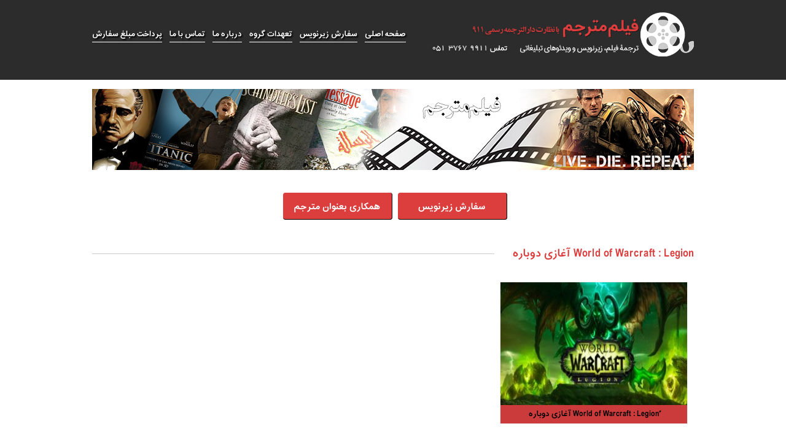

--- FILE ---
content_type: text/html; charset=UTF-8
request_url: https://filmmotarjem.com/tag/world-of-warcraft-legion-%D8%A2%D8%BA%D8%A7%D8%B2%DB%8C-%D8%AF%D9%88%D8%A8%D8%A7%D8%B1%D9%87/
body_size: 8914
content:
<!doctype html>
<html lang="fa-ir">
<head>
  <meta http-equiv="Content-Type" content="text/html; charset=UTF-8" />

  
  <link rel="stylesheet" href="https://filmmotarjem.com/wp-content/themes/FilmMotarjem-Arnikaweb/style.css" type="text/css" media="screen" />
  <link rel="alternate" type="application/rss+xml" title="RSS 2.0" href="https://filmmotarjem.com/feed/" />
  <link rel="alternate" type="text/xml" title="RSS .92" href="https://filmmotarjem.com/feed/rss/" />
  <link rel="alternate" type="application/atom+xml" title="Atom 0.3" href="https://filmmotarjem.com/feed/atom/" />
  <link rel="pingback" href="https://filmmotarjem.com/xmlrpc.php">
  <link rel="stylesheet" type="text/css" href="https://filmmotarjem.com/wp-content/themes/FilmMotarjem-Arnikaweb/css/responsiveslides.css">
  <meta name='robots' content='index, follow, max-image-preview:large, max-snippet:-1, max-video-preview:-1' />

	<!-- This site is optimized with the Yoast SEO plugin v19.6.1 - https://yoast.com/wordpress/plugins/seo/ -->
	<title>World of Warcraft : Legion آغازی دوباره - فیلم مترجم</title>
	<link rel="canonical" href="https://filmmotarjem.com/tag/world-of-warcraft-legion-آغازی-دوباره/" />
	<meta property="og:locale" content="fa_IR" />
	<meta property="og:type" content="article" />
	<meta property="og:title" content="World of Warcraft : Legion آغازی دوباره - فیلم مترجم" />
	<meta property="og:url" content="https://filmmotarjem.com/tag/world-of-warcraft-legion-آغازی-دوباره/" />
	<meta property="og:site_name" content="فیلم مترجم" />
	<script type="application/ld+json" class="yoast-schema-graph">{"@context":"https://schema.org","@graph":[{"@type":"CollectionPage","@id":"https://filmmotarjem.com/tag/world-of-warcraft-legion-%d8%a2%d8%ba%d8%a7%d8%b2%db%8c-%d8%af%d9%88%d8%a8%d8%a7%d8%b1%d9%87/","url":"https://filmmotarjem.com/tag/world-of-warcraft-legion-%d8%a2%d8%ba%d8%a7%d8%b2%db%8c-%d8%af%d9%88%d8%a8%d8%a7%d8%b1%d9%87/","name":"World of Warcraft : Legion آغازی دوباره - فیلم مترجم","isPartOf":{"@id":"https://filmmotarjem.com/#website"},"primaryImageOfPage":{"@id":"https://filmmotarjem.com/tag/world-of-warcraft-legion-%d8%a2%d8%ba%d8%a7%d8%b2%db%8c-%d8%af%d9%88%d8%a8%d8%a7%d8%b1%d9%87/#primaryimage"},"image":{"@id":"https://filmmotarjem.com/tag/world-of-warcraft-legion-%d8%a2%d8%ba%d8%a7%d8%b2%db%8c-%d8%af%d9%88%d8%a8%d8%a7%d8%b1%d9%87/#primaryimage"},"thumbnailUrl":"https://filmmotarjem.com/wp-content/uploads/2016/08/Legion-1.jpg","breadcrumb":{"@id":"https://filmmotarjem.com/tag/world-of-warcraft-legion-%d8%a2%d8%ba%d8%a7%d8%b2%db%8c-%d8%af%d9%88%d8%a8%d8%a7%d8%b1%d9%87/#breadcrumb"},"inLanguage":"fa-IR"},{"@type":"ImageObject","inLanguage":"fa-IR","@id":"https://filmmotarjem.com/tag/world-of-warcraft-legion-%d8%a2%d8%ba%d8%a7%d8%b2%db%8c-%d8%af%d9%88%d8%a8%d8%a7%d8%b1%d9%87/#primaryimage","url":"https://filmmotarjem.com/wp-content/uploads/2016/08/Legion-1.jpg","contentUrl":"https://filmmotarjem.com/wp-content/uploads/2016/08/Legion-1.jpg","width":1078,"height":516},{"@type":"BreadcrumbList","@id":"https://filmmotarjem.com/tag/world-of-warcraft-legion-%d8%a2%d8%ba%d8%a7%d8%b2%db%8c-%d8%af%d9%88%d8%a8%d8%a7%d8%b1%d9%87/#breadcrumb","itemListElement":[{"@type":"ListItem","position":1,"name":"خانه","item":"https://filmmotarjem.com/"},{"@type":"ListItem","position":2,"name":"World of Warcraft : Legion آغازی دوباره"}]},{"@type":"WebSite","@id":"https://filmmotarjem.com/#website","url":"https://filmmotarjem.com/","name":"فیلم مترجم","description":"ترجمه فیلم، ترجمه زیرنویس، ترجمه مستند آموزشی، ترجمه تیزر تبلیغاتی","potentialAction":[{"@type":"SearchAction","target":{"@type":"EntryPoint","urlTemplate":"https://filmmotarjem.com/?s={search_term_string}"},"query-input":"required name=search_term_string"}],"inLanguage":"fa-IR"}]}</script>
	<!-- / Yoast SEO plugin. -->


<link rel='dns-prefetch' href='//s.w.org' />
<link rel="alternate" type="application/rss+xml" title="فیلم مترجم &raquo; World of Warcraft : Legion آغازی دوباره خوراک برچسب" href="https://filmmotarjem.com/tag/world-of-warcraft-legion-%d8%a2%d8%ba%d8%a7%d8%b2%db%8c-%d8%af%d9%88%d8%a8%d8%a7%d8%b1%d9%87/feed/" />
<script type="text/javascript">
window._wpemojiSettings = {"baseUrl":"https:\/\/s.w.org\/images\/core\/emoji\/14.0.0\/72x72\/","ext":".png","svgUrl":"https:\/\/s.w.org\/images\/core\/emoji\/14.0.0\/svg\/","svgExt":".svg","source":{"concatemoji":"https:\/\/filmmotarjem.com\/wp-includes\/js\/wp-emoji-release.min.js?ver=6.0.9"}};
/*! This file is auto-generated */
!function(e,a,t){var n,r,o,i=a.createElement("canvas"),p=i.getContext&&i.getContext("2d");function s(e,t){var a=String.fromCharCode,e=(p.clearRect(0,0,i.width,i.height),p.fillText(a.apply(this,e),0,0),i.toDataURL());return p.clearRect(0,0,i.width,i.height),p.fillText(a.apply(this,t),0,0),e===i.toDataURL()}function c(e){var t=a.createElement("script");t.src=e,t.defer=t.type="text/javascript",a.getElementsByTagName("head")[0].appendChild(t)}for(o=Array("flag","emoji"),t.supports={everything:!0,everythingExceptFlag:!0},r=0;r<o.length;r++)t.supports[o[r]]=function(e){if(!p||!p.fillText)return!1;switch(p.textBaseline="top",p.font="600 32px Arial",e){case"flag":return s([127987,65039,8205,9895,65039],[127987,65039,8203,9895,65039])?!1:!s([55356,56826,55356,56819],[55356,56826,8203,55356,56819])&&!s([55356,57332,56128,56423,56128,56418,56128,56421,56128,56430,56128,56423,56128,56447],[55356,57332,8203,56128,56423,8203,56128,56418,8203,56128,56421,8203,56128,56430,8203,56128,56423,8203,56128,56447]);case"emoji":return!s([129777,127995,8205,129778,127999],[129777,127995,8203,129778,127999])}return!1}(o[r]),t.supports.everything=t.supports.everything&&t.supports[o[r]],"flag"!==o[r]&&(t.supports.everythingExceptFlag=t.supports.everythingExceptFlag&&t.supports[o[r]]);t.supports.everythingExceptFlag=t.supports.everythingExceptFlag&&!t.supports.flag,t.DOMReady=!1,t.readyCallback=function(){t.DOMReady=!0},t.supports.everything||(n=function(){t.readyCallback()},a.addEventListener?(a.addEventListener("DOMContentLoaded",n,!1),e.addEventListener("load",n,!1)):(e.attachEvent("onload",n),a.attachEvent("onreadystatechange",function(){"complete"===a.readyState&&t.readyCallback()})),(e=t.source||{}).concatemoji?c(e.concatemoji):e.wpemoji&&e.twemoji&&(c(e.twemoji),c(e.wpemoji)))}(window,document,window._wpemojiSettings);
</script>
<style type="text/css">
img.wp-smiley,
img.emoji {
	display: inline !important;
	border: none !important;
	box-shadow: none !important;
	height: 1em !important;
	width: 1em !important;
	margin: 0 0.07em !important;
	vertical-align: -0.1em !important;
	background: none !important;
	padding: 0 !important;
}
</style>
	<link rel='stylesheet' id='wp-block-library-rtl-css'  href='https://filmmotarjem.com/wp-includes/css/dist/block-library/style-rtl.min.css?ver=6.0.9' type='text/css' media='all' />
<style id='global-styles-inline-css' type='text/css'>
body{--wp--preset--color--black: #000000;--wp--preset--color--cyan-bluish-gray: #abb8c3;--wp--preset--color--white: #ffffff;--wp--preset--color--pale-pink: #f78da7;--wp--preset--color--vivid-red: #cf2e2e;--wp--preset--color--luminous-vivid-orange: #ff6900;--wp--preset--color--luminous-vivid-amber: #fcb900;--wp--preset--color--light-green-cyan: #7bdcb5;--wp--preset--color--vivid-green-cyan: #00d084;--wp--preset--color--pale-cyan-blue: #8ed1fc;--wp--preset--color--vivid-cyan-blue: #0693e3;--wp--preset--color--vivid-purple: #9b51e0;--wp--preset--gradient--vivid-cyan-blue-to-vivid-purple: linear-gradient(135deg,rgba(6,147,227,1) 0%,rgb(155,81,224) 100%);--wp--preset--gradient--light-green-cyan-to-vivid-green-cyan: linear-gradient(135deg,rgb(122,220,180) 0%,rgb(0,208,130) 100%);--wp--preset--gradient--luminous-vivid-amber-to-luminous-vivid-orange: linear-gradient(135deg,rgba(252,185,0,1) 0%,rgba(255,105,0,1) 100%);--wp--preset--gradient--luminous-vivid-orange-to-vivid-red: linear-gradient(135deg,rgba(255,105,0,1) 0%,rgb(207,46,46) 100%);--wp--preset--gradient--very-light-gray-to-cyan-bluish-gray: linear-gradient(135deg,rgb(238,238,238) 0%,rgb(169,184,195) 100%);--wp--preset--gradient--cool-to-warm-spectrum: linear-gradient(135deg,rgb(74,234,220) 0%,rgb(151,120,209) 20%,rgb(207,42,186) 40%,rgb(238,44,130) 60%,rgb(251,105,98) 80%,rgb(254,248,76) 100%);--wp--preset--gradient--blush-light-purple: linear-gradient(135deg,rgb(255,206,236) 0%,rgb(152,150,240) 100%);--wp--preset--gradient--blush-bordeaux: linear-gradient(135deg,rgb(254,205,165) 0%,rgb(254,45,45) 50%,rgb(107,0,62) 100%);--wp--preset--gradient--luminous-dusk: linear-gradient(135deg,rgb(255,203,112) 0%,rgb(199,81,192) 50%,rgb(65,88,208) 100%);--wp--preset--gradient--pale-ocean: linear-gradient(135deg,rgb(255,245,203) 0%,rgb(182,227,212) 50%,rgb(51,167,181) 100%);--wp--preset--gradient--electric-grass: linear-gradient(135deg,rgb(202,248,128) 0%,rgb(113,206,126) 100%);--wp--preset--gradient--midnight: linear-gradient(135deg,rgb(2,3,129) 0%,rgb(40,116,252) 100%);--wp--preset--duotone--dark-grayscale: url('#wp-duotone-dark-grayscale');--wp--preset--duotone--grayscale: url('#wp-duotone-grayscale');--wp--preset--duotone--purple-yellow: url('#wp-duotone-purple-yellow');--wp--preset--duotone--blue-red: url('#wp-duotone-blue-red');--wp--preset--duotone--midnight: url('#wp-duotone-midnight');--wp--preset--duotone--magenta-yellow: url('#wp-duotone-magenta-yellow');--wp--preset--duotone--purple-green: url('#wp-duotone-purple-green');--wp--preset--duotone--blue-orange: url('#wp-duotone-blue-orange');--wp--preset--font-size--small: 13px;--wp--preset--font-size--medium: 20px;--wp--preset--font-size--large: 36px;--wp--preset--font-size--x-large: 42px;}.has-black-color{color: var(--wp--preset--color--black) !important;}.has-cyan-bluish-gray-color{color: var(--wp--preset--color--cyan-bluish-gray) !important;}.has-white-color{color: var(--wp--preset--color--white) !important;}.has-pale-pink-color{color: var(--wp--preset--color--pale-pink) !important;}.has-vivid-red-color{color: var(--wp--preset--color--vivid-red) !important;}.has-luminous-vivid-orange-color{color: var(--wp--preset--color--luminous-vivid-orange) !important;}.has-luminous-vivid-amber-color{color: var(--wp--preset--color--luminous-vivid-amber) !important;}.has-light-green-cyan-color{color: var(--wp--preset--color--light-green-cyan) !important;}.has-vivid-green-cyan-color{color: var(--wp--preset--color--vivid-green-cyan) !important;}.has-pale-cyan-blue-color{color: var(--wp--preset--color--pale-cyan-blue) !important;}.has-vivid-cyan-blue-color{color: var(--wp--preset--color--vivid-cyan-blue) !important;}.has-vivid-purple-color{color: var(--wp--preset--color--vivid-purple) !important;}.has-black-background-color{background-color: var(--wp--preset--color--black) !important;}.has-cyan-bluish-gray-background-color{background-color: var(--wp--preset--color--cyan-bluish-gray) !important;}.has-white-background-color{background-color: var(--wp--preset--color--white) !important;}.has-pale-pink-background-color{background-color: var(--wp--preset--color--pale-pink) !important;}.has-vivid-red-background-color{background-color: var(--wp--preset--color--vivid-red) !important;}.has-luminous-vivid-orange-background-color{background-color: var(--wp--preset--color--luminous-vivid-orange) !important;}.has-luminous-vivid-amber-background-color{background-color: var(--wp--preset--color--luminous-vivid-amber) !important;}.has-light-green-cyan-background-color{background-color: var(--wp--preset--color--light-green-cyan) !important;}.has-vivid-green-cyan-background-color{background-color: var(--wp--preset--color--vivid-green-cyan) !important;}.has-pale-cyan-blue-background-color{background-color: var(--wp--preset--color--pale-cyan-blue) !important;}.has-vivid-cyan-blue-background-color{background-color: var(--wp--preset--color--vivid-cyan-blue) !important;}.has-vivid-purple-background-color{background-color: var(--wp--preset--color--vivid-purple) !important;}.has-black-border-color{border-color: var(--wp--preset--color--black) !important;}.has-cyan-bluish-gray-border-color{border-color: var(--wp--preset--color--cyan-bluish-gray) !important;}.has-white-border-color{border-color: var(--wp--preset--color--white) !important;}.has-pale-pink-border-color{border-color: var(--wp--preset--color--pale-pink) !important;}.has-vivid-red-border-color{border-color: var(--wp--preset--color--vivid-red) !important;}.has-luminous-vivid-orange-border-color{border-color: var(--wp--preset--color--luminous-vivid-orange) !important;}.has-luminous-vivid-amber-border-color{border-color: var(--wp--preset--color--luminous-vivid-amber) !important;}.has-light-green-cyan-border-color{border-color: var(--wp--preset--color--light-green-cyan) !important;}.has-vivid-green-cyan-border-color{border-color: var(--wp--preset--color--vivid-green-cyan) !important;}.has-pale-cyan-blue-border-color{border-color: var(--wp--preset--color--pale-cyan-blue) !important;}.has-vivid-cyan-blue-border-color{border-color: var(--wp--preset--color--vivid-cyan-blue) !important;}.has-vivid-purple-border-color{border-color: var(--wp--preset--color--vivid-purple) !important;}.has-vivid-cyan-blue-to-vivid-purple-gradient-background{background: var(--wp--preset--gradient--vivid-cyan-blue-to-vivid-purple) !important;}.has-light-green-cyan-to-vivid-green-cyan-gradient-background{background: var(--wp--preset--gradient--light-green-cyan-to-vivid-green-cyan) !important;}.has-luminous-vivid-amber-to-luminous-vivid-orange-gradient-background{background: var(--wp--preset--gradient--luminous-vivid-amber-to-luminous-vivid-orange) !important;}.has-luminous-vivid-orange-to-vivid-red-gradient-background{background: var(--wp--preset--gradient--luminous-vivid-orange-to-vivid-red) !important;}.has-very-light-gray-to-cyan-bluish-gray-gradient-background{background: var(--wp--preset--gradient--very-light-gray-to-cyan-bluish-gray) !important;}.has-cool-to-warm-spectrum-gradient-background{background: var(--wp--preset--gradient--cool-to-warm-spectrum) !important;}.has-blush-light-purple-gradient-background{background: var(--wp--preset--gradient--blush-light-purple) !important;}.has-blush-bordeaux-gradient-background{background: var(--wp--preset--gradient--blush-bordeaux) !important;}.has-luminous-dusk-gradient-background{background: var(--wp--preset--gradient--luminous-dusk) !important;}.has-pale-ocean-gradient-background{background: var(--wp--preset--gradient--pale-ocean) !important;}.has-electric-grass-gradient-background{background: var(--wp--preset--gradient--electric-grass) !important;}.has-midnight-gradient-background{background: var(--wp--preset--gradient--midnight) !important;}.has-small-font-size{font-size: var(--wp--preset--font-size--small) !important;}.has-medium-font-size{font-size: var(--wp--preset--font-size--medium) !important;}.has-large-font-size{font-size: var(--wp--preset--font-size--large) !important;}.has-x-large-font-size{font-size: var(--wp--preset--font-size--x-large) !important;}
</style>
<link rel='stylesheet' id='contact-form-7-css'  href='https://filmmotarjem.com/wp-content/plugins/contact-form-7/includes/css/styles.css?ver=5.6.3' type='text/css' media='all' />
<link rel='stylesheet' id='contact-form-7-rtl-css'  href='https://filmmotarjem.com/wp-content/plugins/contact-form-7/includes/css/styles-rtl.css?ver=5.6.3' type='text/css' media='all' />
<link rel='stylesheet' id='wordpress-popular-posts-css-css'  href='https://filmmotarjem.com/wp-content/plugins/wordpress-popular-posts/assets/css/wpp.css?ver=6.0.4' type='text/css' media='all' />
<script type='application/json' id='wpp-json'>
{"sampling_active":0,"sampling_rate":100,"ajax_url":"https:\/\/filmmotarjem.com\/wp-json\/wordpress-popular-posts\/v1\/popular-posts","api_url":"https:\/\/filmmotarjem.com\/wp-json\/wordpress-popular-posts","ID":0,"token":"718b4f30c5","lang":0,"debug":0}
</script>
<script type='text/javascript' src='https://filmmotarjem.com/wp-content/plugins/wordpress-popular-posts/assets/js/wpp.min.js?ver=6.0.4' id='wpp-js-js'></script>
<link rel="https://api.w.org/" href="https://filmmotarjem.com/wp-json/" /><link rel="alternate" type="application/json" href="https://filmmotarjem.com/wp-json/wp/v2/tags/707" /><link rel="EditURI" type="application/rsd+xml" title="RSD" href="https://filmmotarjem.com/xmlrpc.php?rsd" />
<link rel="wlwmanifest" type="application/wlwmanifest+xml" href="https://filmmotarjem.com/wp-includes/wlwmanifest.xml" /> 
<meta name="generator" content="WordPress 6.0.9" />
            <style id="wpp-loading-animation-styles">@-webkit-keyframes bgslide{from{background-position-x:0}to{background-position-x:-200%}}@keyframes bgslide{from{background-position-x:0}to{background-position-x:-200%}}.wpp-widget-placeholder,.wpp-widget-block-placeholder{margin:0 auto;width:60px;height:3px;background:#dd3737;background:linear-gradient(90deg,#dd3737 0%,#571313 10%,#dd3737 100%);background-size:200% auto;border-radius:3px;-webkit-animation:bgslide 1s infinite linear;animation:bgslide 1s infinite linear}</style>
            <!-- Analytics by WP Statistics v13.2.5 - http://wp-statistics.com/ -->
  <script src="https://filmmotarjem.com/wp-content/themes/FilmMotarjem-Arnikaweb/js/jquery-1.7.2.min.js"></script>
  <script src="https://filmmotarjem.com/wp-content/themes/FilmMotarjem-Arnikaweb/js/modernizr.js"></script>
  <script src="https://filmmotarjem.com/wp-content/themes/FilmMotarjem-Arnikaweb/js/responsiveslides.min.js"></script>
<!--[if lt IE 9]>
  <script src="https://filmmotarjem.com/wp-content/themes/FilmMotarjem-Arnikaweb/js/html5.js"></script>
<![endif]-->
    <script>
        // You can also use "$(window).load(function() {"
        $(function () {

            // Slideshow 1
            $("#slider1").responsiveSlides({
                maxwidth: 980,
                nav: true,
                speed: 800
            });
        });
    </script>
</head>
<body data-rsssl=1>
    <header id="mainheader">
        <div class="container">
            <h1 id="logo">
                <a href="https://filmmotarjem.com/">ترجمه فیلم، ترجمه زیرنویس</a>
            </h1><!--logo-->
            <nav id="topnav">
	            <div class="menu-nav-container"><ul id="menu-nav" class="menu"><li id="menu-item-2070" class="menu-item menu-item-type-post_type menu-item-object-page menu-item-2070"><a href="https://filmmotarjem.com/payment/">پرداخت مبلغ سفارش</a></li>
<li id="menu-item-43" class="menu-item menu-item-type-post_type menu-item-object-page menu-item-43"><a href="https://filmmotarjem.com/%d8%aa%d9%85%d8%a7%d8%b3-%d8%a8%d8%a7-%d9%85%d8%a7/">تماس با ما</a></li>
<li id="menu-item-44" class="menu-item menu-item-type-post_type menu-item-object-page menu-item-44"><a href="https://filmmotarjem.com/about/">درباره ما</a></li>
<li id="menu-item-42" class="menu-item menu-item-type-post_type menu-item-object-page menu-item-42"><a href="https://filmmotarjem.com/%d8%aa%d8%b9%d9%87%d8%af%d8%a7%d8%aa-%da%af%d8%b1%d9%88%d9%87/">تعهدات گروه</a></li>
<li id="menu-item-45" class="menu-item menu-item-type-post_type menu-item-object-page menu-item-45"><a href="https://filmmotarjem.com/order/">سفارش زیرنویس</a></li>
<li id="menu-item-46" class="menu-item menu-item-type-custom menu-item-object-custom menu-item-home menu-item-46"><a href="https://filmmotarjem.com/">صفحه اصلی</a></li>
</ul></div>            </nav><!--topnav-->
        </div><!--headercontainer-->
    </header><!--main header-->    <div id="wrapper" class="container">
		<div id="widepic">
			<img src="https://filmmotarjem.com/wp-content/uploads/2015/04/Untitled-1.jpg" alt="Movie Translation" />
		</div>
        <div id="description" class="innerdes">
            <p>
	                        </p>
        </div><!--description-->
        <div id="btncontainer">
            <a href="https://filmmotarjem.com/order/" class="btns radius4">سفارش زیرنویس</a>
            <a href="https://filmmotarjem.com/%d9%87%d9%85%da%a9%d8%a7%d8%b1%db%8c-%d8%a8%d8%b9%d9%86%d9%88%d8%a7%d9%86-%d9%85%d8%aa%d8%b1%d8%ac%d9%85/" class="btns radius4">همکاری بعنوان مترجم</a>
        </div><!--btn container-->
							
		      
		        <article id="singlearticle">
		            <header class="singletitle">
		                <h2>
													  								World of Warcraft : Legion آغازی دوباره							  
						</h2>
		            </header><!--single header-->
		            <div id="thecontent">
													<div class="aritem">
								<a href="https://filmmotarjem.com/%d9%8cworld-of-warcraft-legion-%d8%a2%d8%ba%d8%a7%d8%b2%db%8c-%d8%af%d9%88%d8%a8%d8%a7%d8%b1%d9%87/"><img width="300" height="144" src="https://filmmotarjem.com/wp-content/uploads/2016/08/Legion-1-300x144.jpg" class="attachment-medium size-medium wp-post-image" alt="" srcset="https://filmmotarjem.com/wp-content/uploads/2016/08/Legion-1-300x144.jpg 300w, https://filmmotarjem.com/wp-content/uploads/2016/08/Legion-1-768x368.jpg 768w, https://filmmotarjem.com/wp-content/uploads/2016/08/Legion-1-1024x490.jpg 1024w, https://filmmotarjem.com/wp-content/uploads/2016/08/Legion-1.jpg 1078w" sizes="(max-width: 300px) 100vw, 300px" /></a>
								<h2><a href="https://filmmotarjem.com/%d9%8cworld-of-warcraft-legion-%d8%a2%d8%ba%d8%a7%d8%b2%db%8c-%d8%af%d9%88%d8%a8%d8%a7%d8%b1%d9%87/">ٌWorld of Warcraft : Legion آغازی دوباره</a></h2>
							</div>
													<div class="clear"></div>
						<div id="pagination">
						  						</div>
						<div class="clear"></div>
		            </div><!--the content-->
		        </article><!--single article-->
			        <div class="clear"></div>
    </div><!--wrapper-->
    <aside id="bottonside" class="container">
                            
        <div class="listwidget">
            <div class="lwtitle">
                <h3>زیرنویس فارسی و انگلیسی</h3>
            </div><!--title-->
            <ul>
 	                                  
                <li><a href="https://filmmotarjem.com/%da%a9%d8%a7%d8%b1%d8%a8%d8%b1%d8%af-%d8%b2%db%8c%d8%b1%d9%86%d9%88%db%8c%d8%b3/">کاربرد زیرنویس</a></li>
                                       
                <li><a href="https://filmmotarjem.com/%d8%b1%d9%88%d9%86%d8%af-%d8%aa%d8%b1%d8%ac%d9%85%d9%87-%d9%81%db%8c%d9%84%d9%85/">روند ترجمه فیلم</a></li>
                                       
                <li><a href="https://filmmotarjem.com/%d8%ae%d8%af%d9%85%d8%a7%d8%aa-%d8%b2%db%8c%d8%b1%d9%86%d9%88%db%8c%d8%b3/">خدمات زیرنویس</a></li>
                                       
                <li><a href="https://filmmotarjem.com/5-%da%86%d8%a7%d9%84%d8%b4-%d8%aa%d8%b1%d8%ac%d9%85%d9%87-%d8%b2%db%8c%d8%b1%d9%86%d9%88%db%8c%d8%b3/">۵ چالش ترجمه زیرنویس</a></li>
                                       
                <li><a href="https://filmmotarjem.com/%d8%a7%d9%86%d8%aa%d8%ae%d8%a7%d8%a8-%d8%b1%d9%88%d8%b4-%d9%85%d9%86%d8%a7%d8%b3%d8%a8-%d8%aa%d8%b1%d8%ac%d9%85%d9%87-%d9%88%db%8c%d8%af%d8%a6%d9%88/">انتخاب روش مناسب ترجمه ویدئو</a></li>
                                       
                <li><a href="https://filmmotarjem.com/%d9%85%d8%b2%d8%a7%db%8c%d8%a7-%d9%88-%d9%85%d8%b9%d8%a7%db%8c%d8%a8-%d9%81%d9%86-%d8%b3%d8%a7%d8%a8-%d9%87%d8%a7/">مزایا و معایب فن ساب ها</a></li>
                                       
                <li><a href="https://filmmotarjem.com/%d8%aa%d8%b1%d8%ac%d9%85%d9%87-%d9%81%db%8c%d9%84%d9%85/">ترجمه فیلم</a></li>
                                       
                <li><a href="https://filmmotarjem.com/%d8%aa%d9%81%d8%a7%d9%88%d8%aa-%d8%b2%db%8c%d8%b1%d9%86%d9%88%db%8c%d8%b3-%d9%88-%d8%af%db%8c%d8%a7%d9%84%d9%88%da%af-%d9%81%db%8c%d9%84%d9%85/">تفاوت زیرنویس و دیالوگ فیلم</a></li>
                                       
                <li><a href="https://filmmotarjem.com/%d8%af%d9%88%d8%a8%d9%84%d9%87-%db%8c%d8%a7-%d8%b2%db%8c%d8%b1%d9%86%d9%88%db%8c%d8%b3-%d8%a7%d8%b2-%d9%86%da%af%d8%a7%d9%87-%d9%85%d9%86%d8%aa%d9%82%d8%af%d8%a7%d9%86/">دوبله یا زیرنویس از نگاه منتقدان</a></li>
                                       
                <li><a href="https://filmmotarjem.com/%d8%b1%d9%88%d9%86%d8%af-%d8%af%d9%88%d8%a8%d9%84%d9%87/">روند دوبله</a></li>
                            </ul>
			<div class="clear"></div>
			<a class="listarchive" href="https://filmmotarjem.com/category/new-subtitles">بایگانی مطالب این بخش »</a>
        </div><!--listwidget-->
                       
                                
        <div class="listwidget">
            <div class="lwtitle">
                <h3>معرفی مستند و کارتون</h3>
            </div><!--title-->
            <ul>
 	                                  
                <li><a href="https://filmmotarjem.com/%d9%85%d8%b9%d8%b1%d9%81%db%8c-%d9%81%db%8c%d9%84%d9%85-%da%a9%d8%b1%db%8c%d8%b3%d8%aa%db%8c/">معرفی فیلم کریستی</a></li>
                                      
                <li><a href="https://filmmotarjem.com/%d9%85%d8%b9%d8%b1%d9%81%db%8c-%d9%81%db%8c%d9%84%d9%85-%d8%a8%d9%88%da%af%d9%88%d9%86%db%8c%d8%a7/">معرفی فیلم بوگونیا</a></li>
                                      
                <li><a href="https://filmmotarjem.com/%d9%85%d8%b9%d8%b1%d9%81%db%8c-%d9%81%db%8c%d9%84%d9%85-%d9%86%d8%a8%d8%b1%d8%af%db%8c-%d9%be%d8%b3-%d8%a7%d8%b2-%d9%86%d8%a8%d8%b1%d8%af-%d8%af%db%8c%da%af%d8%b1/">معرفی فیلم نبردی پس از نبرد دیگر</a></li>
                                      
                <li><a href="https://filmmotarjem.com/%d9%85%d8%b9%d8%b1%d9%81%db%8c-%d9%81%db%8c%d9%84%d9%85-%d9%81%d8%b1%d8%a7%d9%86%da%a9%d9%86%d8%b4%d8%aa%d8%a7%db%8c%d9%86/">معرفی فیلم فرانکنشتاین</a></li>
                                      
                <li><a href="https://filmmotarjem.com/%d9%85%d8%b9%d8%b1%d9%81%db%8c-%d9%81%db%8c%d9%84%d9%85-%d8%aa%d8%b5%d9%86%db%8c%d9%81-%db%8c%da%a9-%d8%a8%d8%a7%d8%b2%db%8c%da%a9%d9%86-%da%a9%d9%88%da%86%da%a9/">معرفی فیلم تصنیف یک بازیکن کوچک</a></li>
                                      
                <li><a href="https://filmmotarjem.com/%d9%85%d8%b9%d8%b1%d9%81%db%8c-%d9%81%db%8c%d9%84%d9%85-%d8%a2%d9%86%d9%85%d9%88%d9%86%db%8c%ef%bf%bc/">معرفی فیلم آنمونی￼</a></li>
                                      
                <li><a href="https://filmmotarjem.com/%d9%85%d8%b9%d8%b1%d9%81%db%8c-%d9%81%db%8c%d9%84%d9%85-%d8%b2%d9%86%db%8c-%d8%af%d8%b1-%da%a9%d8%a7%d8%a8%db%8c%d9%86-%d8%b4%d9%85%d8%a7%d8%b1%d9%87-%db%b1%db%b0/">معرفی فیلم زنی در کابین شماره ۱۰</a></li>
                                      
                <li><a href="https://filmmotarjem.com/%d9%85%d8%b9%d8%b1%d9%81%db%8c-%d9%81%db%8c%d9%84%d9%85-%d9%85%da%86%da%af%db%8c%d8%b1%db%8c/">معرفی فیلم مچ‌گیری</a></li>
                                      
                <li><a href="https://filmmotarjem.com/%d9%85%d8%b9%d8%b1%d9%81%db%8c-%d9%81%db%8c%d9%84%d9%85-%da%86%d9%87%d8%a7%d8%b1-%d8%b4%da%af%d9%81%d8%aa%d8%a7%d9%86%da%af%db%8c%d8%b2-%da%af%d8%a7%d9%85%d9%87%d8%a7%db%8c-%d9%86/">معرفی فیلم چهار شگفت‌انگیز گامهای نخست</a></li>
                                      
                <li><a href="https://filmmotarjem.com/%d9%85%d8%b9%d8%b1%d9%81%db%8c-%d9%81%db%8c%d9%84%d9%85-%d8%a7%d8%ad%d8%b6%d8%a7%d8%b1-%d8%a2%d8%ae%d8%b1%db%8c%d9%86-%d9%85%d8%b1%d8%a7%d8%b3%d9%85/">معرفی فیلم احضار آخرین مراسم</a></li>
                           </ul>
			<div class="clear"></div>
			<a class="listarchive" href="https://filmmotarjem.com/category/new-movies">بایگانی مطالب این بخش »</a>
        </div><!--listwidget-->
          

                                
        <div class="listwidget last">
            <div class="lwtitle">
                <h3>معرفی بازی</h3>
            </div><!--title-->
            <ul>
 	                                  
                <li><a href="https://filmmotarjem.com/%d8%a7%d8%b1%d8%aa%d9%82%d8%a7-%d9%86%d8%b3%d9%84-%d8%a8%d8%b9%d8%af%db%8c-%d8%a8%d8%a7%d8%b2%db%8c-%d9%88%db%8c%da%86%d8%b1-3-%d8%af%d8%b1-%d8%b3%d8%a7%d9%84-2021/">ارتقا نسل بعدی بازی ویچر ۳ در سال ۲۰۲۱</a></li>
                                      
                <li><a href="https://filmmotarjem.com/%d9%81%d8%b1%d9%88%d8%b4-6-5-%d9%85%db%8c%d9%84%db%8c%d9%88%d9%86%db%8c-%d8%a8%d8%a7%d8%b2%db%8c-ghost-of-tsushima/">فروش ۶٫۵ میلیونی بازی Ghost of Tsushima</a></li>
                                      
                <li><a href="https://filmmotarjem.com/%d9%88%d8%a7%d9%82%d8%b9%db%8c%d8%aa-%d8%aa%d8%a7%d8%b1%db%8c%d8%ae%db%8c-%d8%a8%d8%a7%d8%b2%db%8c-%d8%b1%d8%af-%d8%af%d8%af-%d8%b1%db%8c%d8%af%d9%85%d9%be%d8%b4%d9%86-2/">واقعیت تاریخی بازی رد دد ریدمپشن ۲</a></li>
                                      
                <li><a href="https://filmmotarjem.com/%d8%aa%d8%a7%d8%b1%db%8c%d8%ae-%d8%a7%d9%86%d8%aa%d8%b4%d8%a7%d8%b1-%d8%a8%d8%a7%d8%b2%db%8c-the-last-of-us-part-ii/">تاریخ انتشار بازی The Last of Us Part II</a></li>
                                      
                <li><a href="https://filmmotarjem.com/%d8%b3%d8%a7%d8%ae%d8%aa-%d8%af%d9%88%d8%a8%d8%a7%d8%b1%d9%87-%d9%81%db%8c%d9%84%d9%85-%d8%aa%d8%b1%d8%b3%d9%86%d8%a7%da%a9-hellraiser/">ساخت دوباره فیلم ترسناک Hellraiser</a></li>
                                      
                <li><a href="https://filmmotarjem.com/%d8%aa%d8%a7%d8%ae%db%8c%d8%b1-%d8%af%d8%b1-%d8%b9%d8%b1%d8%b6%d9%87-%d8%a8%d8%a7%d8%b2%db%8c-the-last-of-us-part-ii/">تاخیر در عرضه بازی The Last of Us Part II</a></li>
                                      
                <li><a href="https://filmmotarjem.com/%d9%85%d9%88%d8%b3%db%8c%d9%82%db%8c-%d9%85%d8%aa%d9%86-%d8%b3%d8%b1%db%8c%d8%a7%d9%84-the-last-of-us/">موسیقی متن سریال The Last of Us</a></li>
                                      
                <li><a href="https://filmmotarjem.com/%d8%b3%d8%a7%d8%ae%d8%aa-%d8%b3%d8%b1%db%8c%d8%a7%d9%84-%d8%a7%d8%b2-%d8%a8%d8%a7%d8%b2%db%8c-the-last-of-us/">ساخت سریال از بازی The Last of Us</a></li>
                                      
                <li><a href="https://filmmotarjem.com/%d8%ad%d8%b6%d9%88%d8%b1-%da%a9%db%8c%d8%a7%d9%86%d9%88-%d8%b1%db%8c%d9%88%d8%b2-%d8%af%d8%b1-%d8%a8%d8%a7%d8%b2%db%8c-death-stranding/">حضور کیانو ریوز در بازی Death Stranding</a></li>
                                      
                <li><a href="https://filmmotarjem.com/%d8%b9%d9%85%d9%84%da%a9%d8%b1%d8%af-%d8%a8%d8%a7%d8%b2%db%8c-cyberpunk-2077-%d8%b1%d9%88%db%8c-%da%a9%d9%86%d8%b3%d9%88%d9%84-%d9%87%d8%a7/">عملکرد بازی Cyberpunk 2077 روی کنسول ها</a></li>
                           </ul>
			<div class="clear"></div>
			<a class="listarchive" href="https://filmmotarjem.com/category/new-games">بایگانی مطالب این بخش »</a>
        </div><!--listwidget-->
                     
        <div class="clear"></div>

		<div class="btnwidget">
            <div class="menu-btnmenu-container"><ul id="menu-btnmenu" class="menu"><li id="menu-item-48" class="menu-item menu-item-type-post_type menu-item-object-page menu-item-48"><a href="https://filmmotarjem.com/%d9%81%db%8c%d9%84%d9%85-%d9%85%d8%aa%d8%b1%d8%ac%d9%85-%d8%b2%db%8c%d8%b1%d9%86%d9%88%db%8c%d8%b3-%d9%88-%d8%aa%d8%b1%d8%ac%d9%85%d9%87-%d9%81%db%8c%d9%84%d9%85/%d9%86%d8%b1%d8%ae-%d8%b2%db%8c%d8%b1-%d9%86%d9%88%db%8c%d8%b3-%d9%81%db%8c%d9%84%d9%85/">نرخ زیر نویس فیلم</a></li>
<li id="menu-item-49" class="menu-item menu-item-type-post_type menu-item-object-page menu-item-49"><a href="https://filmmotarjem.com/%d9%81%db%8c%d9%84%d9%85-%d9%85%d8%aa%d8%b1%d8%ac%d9%85-%d8%b2%db%8c%d8%b1%d9%86%d9%88%db%8c%d8%b3-%d9%88-%d8%aa%d8%b1%d8%ac%d9%85%d9%87-%d9%81%db%8c%d9%84%d9%85/%d8%b2%db%8c%d8%b1-%d9%86%d9%88%db%8c%d8%b3-%d9%81%db%8c%d9%84%d9%85-%d8%a2%d9%85%d9%88%d8%b2%d8%b4%db%8c/">زیر نویس فیلم آموزشی</a></li>
<li id="menu-item-50" class="menu-item menu-item-type-post_type menu-item-object-page menu-item-50"><a href="https://filmmotarjem.com/%d9%81%db%8c%d9%84%d9%85-%d9%85%d8%aa%d8%b1%d8%ac%d9%85-%d8%b2%db%8c%d8%b1%d9%86%d9%88%db%8c%d8%b3-%d9%88-%d8%aa%d8%b1%d8%ac%d9%85%d9%87-%d9%81%db%8c%d9%84%d9%85/%d8%b2%db%8c%d8%b1-%d9%86%d9%88%db%8c%d8%b3-%d8%aa%db%8c%d8%b2%d8%b1-%d8%aa%d8%a8%d9%84%db%8c%d8%ba%d8%a7%d8%aa%db%8c/">زیر نویس تیزر تبلیغاتی</a></li>
<li id="menu-item-47" class="menu-item menu-item-type-post_type menu-item-object-page menu-item-47"><a href="https://filmmotarjem.com/%d8%aa%d8%b9%d9%87%d8%af%d8%a7%d8%aa-%da%af%d8%b1%d9%88%d9%87/">تعهدات گروه</a></li>
</ul></div>        </div><!--WIDGET-->
    </aside><!--bottomside-->
    <div class="clear"></div>
    <footer id="mainfooter">
        <div id="footerwg">
            <div class="container">
	           
	           	                                                           
                <div class="fwg">
                    
		
		<div class="fwgtitle"><h3>آرشیو آخرین مطالب</h3><div class="clear"></div></div>
		<ul>
											<li>
					<a href="https://filmmotarjem.com/%d9%85%d8%b9%d8%b1%d9%81%db%8c-%d9%81%db%8c%d9%84%d9%85-%da%a9%d8%b1%db%8c%d8%b3%d8%aa%db%8c/">معرفی فیلم کریستی</a>
									</li>
											<li>
					<a href="https://filmmotarjem.com/%d9%85%d8%b9%d8%b1%d9%81%db%8c-%d9%81%db%8c%d9%84%d9%85-%d8%a8%d9%88%da%af%d9%88%d9%86%db%8c%d8%a7/">معرفی فیلم بوگونیا</a>
									</li>
											<li>
					<a href="https://filmmotarjem.com/%d9%85%d8%b9%d8%b1%d9%81%db%8c-%d9%81%db%8c%d9%84%d9%85-%d9%86%d8%a8%d8%b1%d8%af%db%8c-%d9%be%d8%b3-%d8%a7%d8%b2-%d9%86%d8%a8%d8%b1%d8%af-%d8%af%db%8c%da%af%d8%b1/">معرفی فیلم نبردی پس از نبرد دیگر</a>
									</li>
											<li>
					<a href="https://filmmotarjem.com/%d9%85%d8%b9%d8%b1%d9%81%db%8c-%d9%81%db%8c%d9%84%d9%85-%d9%81%d8%b1%d8%a7%d9%86%da%a9%d9%86%d8%b4%d8%aa%d8%a7%db%8c%d9%86/">معرفی فیلم فرانکنشتاین</a>
									</li>
											<li>
					<a href="https://filmmotarjem.com/%d9%85%d8%b9%d8%b1%d9%81%db%8c-%d9%81%db%8c%d9%84%d9%85-%d8%aa%d8%b5%d9%86%db%8c%d9%81-%db%8c%da%a9-%d8%a8%d8%a7%d8%b2%db%8c%da%a9%d9%86-%da%a9%d9%88%da%86%da%a9/">معرفی فیلم تصنیف یک بازیکن کوچک</a>
									</li>
											<li>
					<a href="https://filmmotarjem.com/%d9%85%d8%b9%d8%b1%d9%81%db%8c-%d9%81%db%8c%d9%84%d9%85-%d8%a2%d9%86%d9%85%d9%88%d9%86%db%8c%ef%bf%bc/">معرفی فیلم آنمونی￼</a>
									</li>
											<li>
					<a href="https://filmmotarjem.com/%d9%85%d8%b9%d8%b1%d9%81%db%8c-%d9%81%db%8c%d9%84%d9%85-%d8%b2%d9%86%db%8c-%d8%af%d8%b1-%da%a9%d8%a7%d8%a8%db%8c%d9%86-%d8%b4%d9%85%d8%a7%d8%b1%d9%87-%db%b1%db%b0/">معرفی فیلم زنی در کابین شماره ۱۰</a>
									</li>
											<li>
					<a href="https://filmmotarjem.com/%d9%85%d8%b9%d8%b1%d9%81%db%8c-%d9%81%db%8c%d9%84%d9%85-%d9%85%da%86%da%af%db%8c%d8%b1%db%8c/">معرفی فیلم مچ‌گیری</a>
									</li>
											<li>
					<a href="https://filmmotarjem.com/%d9%85%d8%b9%d8%b1%d9%81%db%8c-%d9%81%db%8c%d9%84%d9%85-%da%86%d9%87%d8%a7%d8%b1-%d8%b4%da%af%d9%81%d8%aa%d8%a7%d9%86%da%af%db%8c%d8%b2-%da%af%d8%a7%d9%85%d9%87%d8%a7%db%8c-%d9%86/">معرفی فیلم چهار شگفت‌انگیز گامهای نخست</a>
									</li>
											<li>
					<a href="https://filmmotarjem.com/%d9%85%d8%b9%d8%b1%d9%81%db%8c-%d9%81%db%8c%d9%84%d9%85-%d8%a7%d8%ad%d8%b6%d8%a7%d8%b1-%d8%a2%d8%ae%d8%b1%db%8c%d9%86-%d9%85%d8%b1%d8%a7%d8%b3%d9%85/">معرفی فیلم احضار آخرین مراسم</a>
									</li>
					</ul>

		                </div><!--fwg-->
                               
                                             
                <div class="fwg">
                    <div class="fwgtitle"><h3>دانلود مستند، بازی و کارتون</h3><div class="clear"></div></div>
	<ul class='xoxo blogroll'>
<li><a href="http://minitoons.ir/" rel="noopener" title="دانلود انیمیشن" target="_blank">دانلود انیمیشن کوتاه</a></li>
<li><a href="http://www.apktops.ir/cat/games/" rel="noopener" title="بهترین سایت دانلود بازی اندروید" target="_blank">دانلود بازی اندروید</a></li>
<li><a href="http://topdownloadha.com/category/%D8%A8%D8%A7%D8%B2%DB%8C/#pcgame" rel="noopener" title="بهترین سایت دانلود بازی کامپیوتر" target="_blank">دانلود بازی کامپیوتر</a></li>
<li><a href="http://top2download.com/category/%D8%AF%D8%B3%D8%AA%D9%87-%D8%A8%D8%A7%D8%B2%DB%8C%D9%87%D8%A7/%D8%A8%D8%A7%D8%B2%DB%8C-%DA%A9%D9%86%D8%B3%D9%88%D9%84/" rel="noopener" title="بهترین سایت دانلود بازی کنسول" target="_blank">دانلود بازی کنسول</a></li>
<li><a href="http://www.presstvdoc.com/Default/Schedule" rel="noopener" title="دانلود پادکست" target="_blank">دانلود برنامه تلویریونی</a></li>
<li><a href="http://www.downloadha.com/category/%D9%85%D8%A7%D9%84%D8%AA%DB%8C-%D9%85%D8%AF%DB%8C%D8%A7/%D8%AA%D8%B5%D9%88%DB%8C%D8%B1%DB%8C/%DA%A9%D8%A7%D8%B1%D8%AA%D9%88%D9%86-%D9%88-%D8%A7%D9%86%DB%8C%D9%85%DB%8C%D8%B4%D9%86/" rel="noopener" title="دانلود کارتون" target="_blank">دانلود فیلم کارتونی</a></li>
<li><a href="http://www.downloadha.com/category/%D9%85%D8%A7%D9%84%D8%AA%DB%8C-%D9%85%D8%AF%DB%8C%D8%A7/%D8%AA%D8%B5%D9%88%DB%8C%D8%B1%DB%8C/%D9%85%D8%B3%D8%AA%D9%86%D8%AF/" rel="noopener" title="دانلود مستند" target="_blank">دانلود فیلم مستند</a></li>
<li><a href="http://vatandownload.com/film-movie/" rel="noopener" title="دانلود مستند آموزش" target="_blank">دانلود مستند آموزشی</a></li>

	</ul>

                </div><!--fwg-->
                <div class="fwg">
                    <div class="fwgtitle"><h3>آرشیو موضوعی</h3><div class="clear"></div></div>
			<ul>
					<li class="cat-item cat-item-1599"><a href="https://filmmotarjem.com/category/wallpaper-download/">دانلود والپیپر</a> (۵)
</li>
	<li class="cat-item cat-item-14"><a href="https://filmmotarjem.com/category/new-subtitles/">زیرنویس فارسی و انگلیسی</a> (۱۸۲)
<ul class='children'>
	<li class="cat-item cat-item-7"><a href="https://filmmotarjem.com/category/new-subtitles/cartoon-subtitle/">زیرنویس کارتون</a> (۳۴)
</li>
	<li class="cat-item cat-item-6"><a href="https://filmmotarjem.com/category/new-subtitles/ducumentary-subtitle/">زیرنویس مستند</a> (۴۰)
</li>
</ul>
</li>
	<li class="cat-item cat-item-85"><a href="https://filmmotarjem.com/category/new-games/">معرفی بازی</a> (۱۳۵)
<ul class='children'>
	<li class="cat-item cat-item-90"><a href="https://filmmotarjem.com/category/new-games/xbox-games/">بازی ایکس باکس جدید</a> (۷۸)
</li>
	<li class="cat-item cat-item-91"><a href="https://filmmotarjem.com/category/new-games/play-station-games/">بازی پلی استیشن جدید</a> (۷۷)
</li>
	<li class="cat-item cat-item-89"><a href="https://filmmotarjem.com/category/new-games/computer-games/">بازی کامپیوتر جدید</a> (۷۵)
</li>
</ul>
</li>
	<li class="cat-item cat-item-15"><a href="https://filmmotarjem.com/category/new-movies/">معرفی مستند و کارتون</a> (۷۱۶)
<ul class='children'>
	<li class="cat-item cat-item-10"><a href="https://filmmotarjem.com/category/new-movies/new-cartoon/" title="کارتون جدید">نقد و معرفی کارتون جدید</a> (۵۲)
</li>
	<li class="cat-item cat-item-11"><a href="https://filmmotarjem.com/category/new-movies/new-documentary/" title="مستند جدید">نقد و معرفی مستند جدید</a> (۴۷)
</li>
</ul>
</li>
	<li class="cat-item cat-item-13"><a href="https://filmmotarjem.com/category/advertisement/">معرفی و دانلود تیزر تبلیغاتی</a> (۶)
</li>
	<li class="cat-item cat-item-12"><a href="https://filmmotarjem.com/category/educational-video/" title="فیلم آموزشی">معرفی و دانلود فیلم آموزشی</a> (۸)
</li>
			</ul>

			                </div><!--fwg-->
                <div id="social" class="fwg">
                    <div class="fwgtitle">
                        <h3>شبکه های اجتماعی</h3>
                        <div class="clear"></div>
                    </div><!--title-->
                    <ul>
                        <li id="social4"><a href="https://plus.google.com/u/0/communities/108043802770837804310"></a> </li>
                        <li id="social5"><a href="#"></a> </li>
                        <li id="social6"><a href="https://instagram.com/filmmotarjem/"></a> </li>
                        <li id="social3"><a href="https://www.linkedin.com/groups/Film-Motarjem-8274963?gid=8274963&mostPopular=&trk=tyah&trkInfo=clickedVertical%3Agroup%2Cidx%3A1-1-1%2CtarId%3A1427798055703%2Ctas%3AFilm+Motarjem"></a> </li>
                        <li id="social2"><a href="http://telegram.me/filmmotarjem"></a> </li>
                        <li id="social1"><a href="http://facebook.com/filmmotarjem"></a> </li>
                    </ul>
                    <a href="http://aparat.com/filmmotarjem" id="aparat"><img src="https://filmmotarjem.com/wp-content/themes/FilmMotarjem-Arnikaweb/image/bg02.png" alt="فیلم مترجم"></a>
                </div><!--fwg-->
            </div><!--footer container-->
        </div><!--footer widget-->
        <div id="copyright">
            <div class="container">
                کلیه حقوق برای فیلم مترجم محفوظ است. این سایت در ساماندهی وزارت فرهنگ و ارشاد اسلامی ثبت شده است
                <div id="arnikaweb">
                    طراحی سایت و پشتیبانی :
                    <a href="http://arnikaweb.com">آرنیکاوب</a>
                    <a href="http://arnikaweb.com"><img src="https://filmmotarjem.com/wp-content/themes/FilmMotarjem-Arnikaweb/image/arnikaweb.png" alt="طراحی قالب وردپرس"> </a>
                </div><!--arnikaweb-->
            </div><!--container-->
        </div><!--copyright-->
    </footer><!--main footer-->
<script type='text/javascript' src='https://filmmotarjem.com/wp-content/plugins/contact-form-7/includes/swv/js/index.js?ver=5.6.3' id='swv-js'></script>
<script type='text/javascript' id='contact-form-7-js-extra'>
/* <![CDATA[ */
var wpcf7 = {"api":{"root":"https:\/\/filmmotarjem.com\/wp-json\/","namespace":"contact-form-7\/v1"},"cached":"1"};
/* ]]> */
</script>
<script type='text/javascript' src='https://filmmotarjem.com/wp-content/plugins/contact-form-7/includes/js/index.js?ver=5.6.3' id='contact-form-7-js'></script>
<script type='text/javascript' id='disqus_count-js-extra'>
/* <![CDATA[ */
var countVars = {"disqusShortname":"filmmotarjem"};
/* ]]> */
</script>
<script type='text/javascript' src='https://filmmotarjem.com/wp-content/plugins/disqus-comment-system/public/js/comment_count.js?ver=3.0.22' id='disqus_count-js'></script>
<!-- Global Site Tag (gtag.js) - Google Analytics -->
<script async src="https://www.googletagmanager.com/gtag/js?id=UA-74711186-3"></script>
<script>
  window.dataLayer = window.dataLayer || [];
  function gtag(){dataLayer.push(arguments)};
  gtag('js', new Date());

  gtag('config', 'UA-74711186-3');
</script>

</body>
</html>